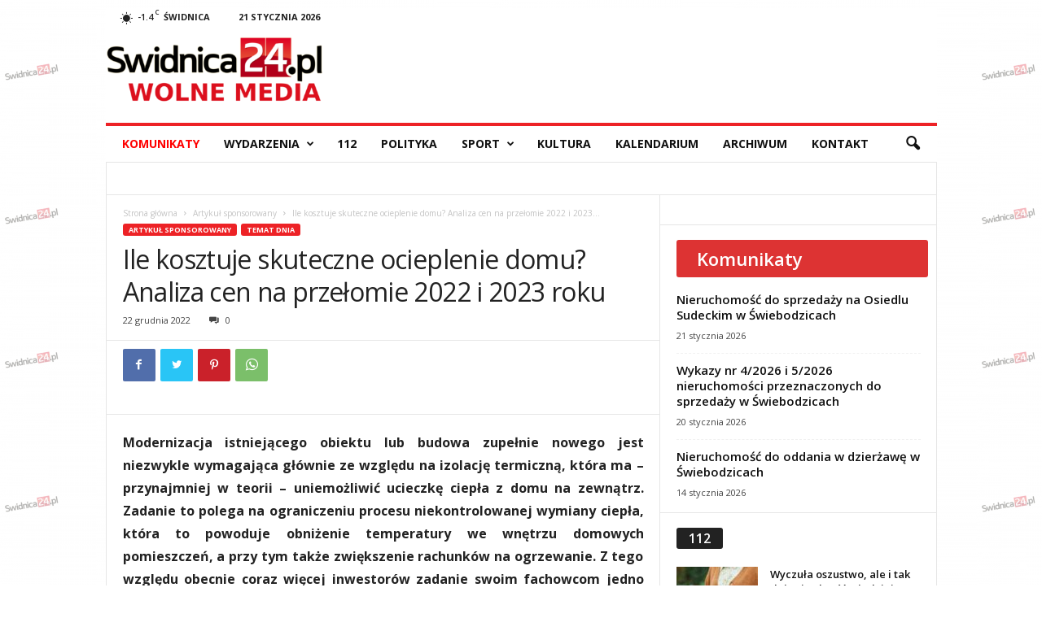

--- FILE ---
content_type: text/html; charset=UTF-8
request_url: https://swidnica24.pl/wp-admin/admin-ajax.php?td_theme_name=Newsmag&v=5.4.1
body_size: 30
content:
{"549566":1226}

--- FILE ---
content_type: text/html; charset=utf-8
request_url: https://www.google.com/recaptcha/api2/aframe
body_size: 266
content:
<!DOCTYPE HTML><html><head><meta http-equiv="content-type" content="text/html; charset=UTF-8"></head><body><script nonce="M30bRExhYiIjd03_nmiEHA">/** Anti-fraud and anti-abuse applications only. See google.com/recaptcha */ try{var clients={'sodar':'https://pagead2.googlesyndication.com/pagead/sodar?'};window.addEventListener("message",function(a){try{if(a.source===window.parent){var b=JSON.parse(a.data);var c=clients[b['id']];if(c){var d=document.createElement('img');d.src=c+b['params']+'&rc='+(localStorage.getItem("rc::a")?sessionStorage.getItem("rc::b"):"");window.document.body.appendChild(d);sessionStorage.setItem("rc::e",parseInt(sessionStorage.getItem("rc::e")||0)+1);localStorage.setItem("rc::h",'1768996856962');}}}catch(b){}});window.parent.postMessage("_grecaptcha_ready", "*");}catch(b){}</script></body></html>